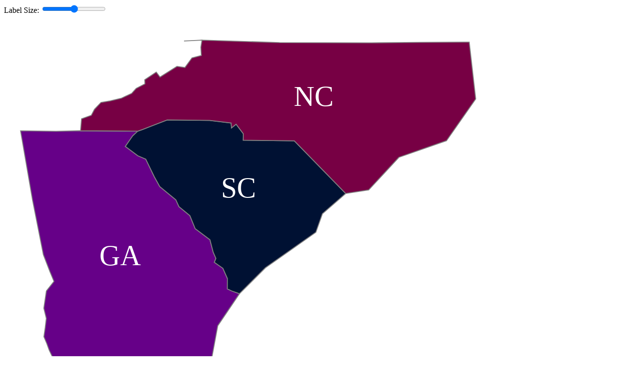

--- FILE ---
content_type: text/html; charset=utf-8
request_url: https://triplelog.com/Place-Labels-on-SVG/
body_size: 1444
content:
<!DOCTYPE html>
<html lang="en">

<head>
  <meta charset="utf-8">
  <meta name="viewport" content="width=device-width, initial-scale=1.0">
  <link rel="icon" type="image/png" href=""">
  <title></title>
	<link rel="canonical" href="code/place-labels-on-svg" />

  <meta name="description" content="" />
  <link href="style.css" rel="stylesheet" type="text/css" />

  <style>
  
  </style>
</head>

<body>
  <div id="container">
  <div id="menu">
    Label Size: <input type="range" oninput="svg.style.setProperty('--fs',0.5*Math.pow(10,(this.value-10)/10)+'rem');" id="labelSize" min="0" max="20" value="10">
  </div>
	<svg xmlns="http://www.w3.org/2000/svg" viewBox='0 0 131.21 100' style="--fs:0.5rem;" >
		
		<g id="region-GA" fill='#608' >
			
			<path id="GA-0" d="M 10.45 87.96 9.81 86.18 8.99 84.25 9.35 81.77 9.67 79.1 8.97 76.24 9.69 71.4 11.82 68.72 10.69 65.99 8.84 61.2 5.8 45.86 2.44 26.44 12.39 26.58 19.28 26.42 35.35 26.55 33.93 27.86 31.86 30.84 35.35 33.44 37.59 34.4 39.99 39.34 41.53 42.11 46.03 45.79 46.91 47.72 49.98 50.25 51.48 53.93 55.61 57.03 56.53 60.55 57.29 62.25 56.85 63.37 59.25 65.05 60.52 67.92 60.5 70.82 61.69 71.39 63.9 72.17 57.81 81.17 55.82 91.88 53.1 91.6 50.54 90.5 48.99 91.01 48.95 96.22 47.28 97.56 46.33 94.94 25.39 92.7 12.41 92.01 10.45 87.96" class="interior" />
			
			
			<text dominant-baseline="middle" text-anchor="middle" x='30.45' y='62.34'>
				GA
			</text>
			
		</g>
		
		<g id="region-SC" fill='#013' >
			
			<path id="SC-0" d="M 63.9 72.17 61.69 71.39 60.5 70.82 60.52 67.92 59.25 65.05 56.85 63.37 57.29 62.25 56.53 60.55 55.61 57.03 51.48 53.93 49.98 50.25 46.91 47.72 46.03 45.79 41.53 42.11 39.99 39.34 37.59 34.4 35.35 33.44 31.86 30.84 33.93 27.86 35.35 26.55 36.64 26.08 43.61 23.38 55.52 23.51 61.56 24.24 61.66 25.63 62.96 24.59 64.98 27.26 64.95 29.09 79.29 29.25 93.73 44.04 87.19 49.74 85.35 54.93 71.18 64.9 63.9 72.17" class="interior" />
			
			
			<text dominant-baseline="middle" text-anchor="middle" x='63.62' y='43.28'>
				SC
			</text>
			
		</g>
		
		<g id="region-NC" fill='#704' >
			
			<path id="NC-0" d="M 35.35 26.55 19.28 26.42 19.57 23.08 22.3 22.09 23.2 20.39 25.03 18.47 27.64 18.05 30.68 17.32 33.63 15.95 34.9 14.54 37.36 13.27 37.3 12.12 40.54 9.96 41.59 11.36 46.35 8.35 48.58 8.67 50.57 5.98 53.2 5.29 53.06 3.0 53.38 0.98 48.34 1.22 53.38 0.98 75.16 1.68 100.89 1.75 114.56 1.62 126.79 1.54 128.41 1.53 130.23 17.51 122.02 29.23 108.66 33.89 100.18 43.04 93.73 44.04 79.29 29.25 64.95 29.09 64.98 27.26 62.96 24.59 61.66 25.63 61.56 24.24 55.52 23.51 43.61 23.38 36.64 26.08 35.35 26.55" class="interior" />
			
			
			<text dominant-baseline="middle" text-anchor="middle" x='84.72' y='17.64'>
				NC
			</text>
			
		</g>
		
		
	</svg>
  
  </div>
  <script>
var activeRegion=!1,moveLabel=!0,svg=document.querySelector("svg"),allGroups=svg.querySelectorAll("g:Not(#outline)"),bcr=(allGroups.forEach(t=>{t.addEventListener("click",regionClick)}),svg.getBoundingClientRect()),initialEquivalent=[0,0],width=131.21,height=100,vbLTRB=[0,0,width,100];function regionClick(t){}function regionDown(t){var e=t.currentTarget,i=e.id;moveLabel&&i&&"region-"==i.substring(0,7)||(e.addEventListener("pointerup",regionUp),e.addEventListener("pointermove",regionMove),bcr=svg.getBoundingClientRect(),initialEquivalent[0]=(t.clientX-bcr.left)*width/bcr.width,initialEquivalent[1]=(t.clientY-bcr.top)*height/bcr.height,(i=e.getAttribute("transform"))&&0<=(t=i.indexOf("translate("))&&(e=i.substring(t+10).split(")")[0].trim(),i=parseFloat(e.split(" ")[0]),t=parseFloat(e.split(" ")[1]),initialEquivalent[0]-=i,initialEquivalent[1]-=t))}function regionMove(t){var e=t.currentTarget,t=(e.id,[(t.clientX-bcr.left)*width/bcr.width,(t.clientY-bcr.top)*height/bcr.height]),t=[t[0]-initialEquivalent[0],t[1]-initialEquivalent[1]];e.setAttribute("transform","translate("+t[0]+" "+t[1]+")")}function regionUp(t){var e=t.currentTarget,t=(e.removeEventListener("pointerup",regionUp),e.removeEventListener("pointermove",regionMove),e.id,[(t.clientX-bcr.left)*width/bcr.width,(t.clientY-bcr.top)*height/bcr.height]),t=[t[0]-initialEquivalent[0],t[1]-initialEquivalent[1]];e.setAttribute("transform","translate("+t[0]+" "+t[1]+")")}var els=svg.querySelectorAll("text");els.forEach(t=>{t.style.pointerEvents="all",t.addEventListener("pointerdown",regionDown)});</script>
<script defer src="https://static.cloudflareinsights.com/beacon.min.js/vcd15cbe7772f49c399c6a5babf22c1241717689176015" integrity="sha512-ZpsOmlRQV6y907TI0dKBHq9Md29nnaEIPlkf84rnaERnq6zvWvPUqr2ft8M1aS28oN72PdrCzSjY4U6VaAw1EQ==" data-cf-beacon='{"version":"2024.11.0","token":"6d2d642f90e942898389faee0af499ce","r":1,"server_timing":{"name":{"cfCacheStatus":true,"cfEdge":true,"cfExtPri":true,"cfL4":true,"cfOrigin":true,"cfSpeedBrain":true},"location_startswith":null}}' crossorigin="anonymous"></script>
</body>

</html>

--- FILE ---
content_type: text/css; charset=utf-8
request_url: https://triplelog.com/Place-Labels-on-SVG/style.css
body_size: -474
content:

.interior {
	stroke-width: 0.25;
	stroke: gray;
}
.selected path {
	stroke-width: 2;
	stroke: red;
}
.outline {
	stroke-width: 1;
	stroke: black;
	fill: none;
}
#container {
	position: relative;
}
#container > svg {
	position: absolute;
	left: 16px;
	top: 66px;
  height: min(60rem,100vh,70vw);
}
#vbTop {
	display: inline-block;
	position: absolute;
	left: 16px;
	height: 16px;
	width: calc({{width * 4}}px);
	background: blue;

}

text {
	fill: white;
	font-size: var(--fs);
	pointer-events: none;
	cursor: pointer;
}